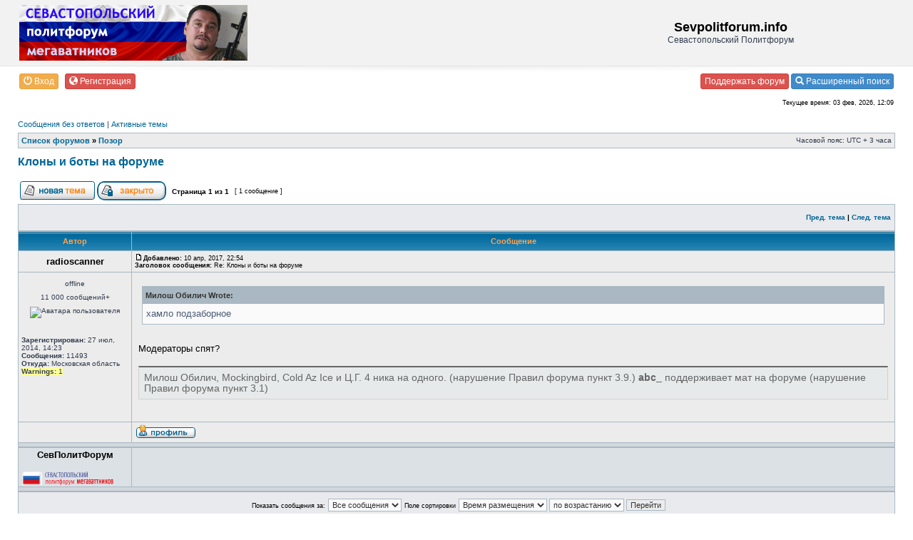

--- FILE ---
content_type: text/html; charset=UTF-8
request_url: https://sevpolitforum.ru/viewtopic.php?f=59&t=801523&sid=05f518ea02f6214dbf7b1bacdc154238
body_size: 6973
content:
<!DOCTYPE html PUBLIC "-//W3C//DTD XHTML 1.0 Transitional//EN" "http://www.w3.org/TR/xhtml1/DTD/xhtml1-transitional.dtd">
<html xmlns="http://www.w3.org/1999/xhtml" dir="ltr" lang="ru-ru" xml:lang="ru-ru">
<head>

	<meta http-equiv="content-type" content="text/html; charset=UTF-8" />
	<meta http-equiv="content-language" content="ru-ru" />
	<meta http-equiv="content-style-type" content="text/css" />
	<meta http-equiv="imagetoolbar" content="no" />
	<meta name="resource-type" content="document" />
	<meta name="distribution" content="global" />
	<meta name="copyright" content="2000, 2002, 2005, 2007 phpBB Group" />
	<meta name="keywords" content="" />
	<meta name="description" content="" />
	<meta name="verify-admitad" content="5e43e3661e" />
	<!--meta name="viewport" content="width=device-width, initial-scale=1"-->


	<script src="/js/jquery-1.11.2.min.js?2"></script>

<!-- Yandex.RTB -->
<script>window.yaContextCb=window.yaContextCb||[]</script>
<script src="https://yandex.ru/ads/system/context.js" async></script>

<!-- Yandex.RTB R-A-1613110-5 -->
<script>window.yaContextCb.push(()=>{
  Ya.Context.AdvManager.render({
    type: 'fullscreen',
    blockId: 'R-A-1613110-5'
  })
})</script>


		<!-- <title>Sevpolitforum.info &bull; Клоны и боты на форуме</title> -->
	<title>Клоны и боты на форуме &bull; Sevpolitforum.info</title>
	<!-- // MOD : MSSTI RSS Feeds (V1.0.9) - Start--><!-- // MOD : MSSTI RSS Feeds (V1.0.9) - End -->

	<link rel="stylesheet" href="./style.php?sid=1d02d1bf156f9d64d9959854fa0c3274&amp;id=2&amp;lang=en" type="text/css" />
	<link rel="stylesheet" href="/new.css" type="text/css" />
	<link type="text/css" rel="stylesheet" href="/css/covers.css?22" />
	<script type="text/javascript">
        document.onkeydown = KeyCheck;
        // <![CDATA[
        
        function popup(url, width, height, name)
        {
            if (!name)
            {
                name = '_popup';
            }

            window.open(url.replace(/&amp;/g, '&'), name, 'height=' + height + ',resizable=yes,scrollbars=yes,width=' + width);
            return false;
        }

        function jumpto()
        {
            var page = prompt('Введите номер страницы, на которую хотите перейти:', '1');
            var perpage = '';
            var base_url = '';

            if (page !== null && !isNaN(page) && page > 0)
            {
                document.location.href = base_url.replace(/&amp;/g, '&') + '&start=' + ((page - 1) * perpage);
            }
        }

        /**
         * Find a member
         */
        function find_username(url)
        {
            popup(url, 760, 570, '_usersearch');
            return false;
        }

        /**
         * Mark/unmark checklist
         * id = ID of parent container, name = name prefix, state = state [true/false]
         */
        function marklist(id, name, state)
        {
            var parent = document.getElementById(id);
            if (!parent)
            {
                eval('parent = document.' + id);
            }

            if (!parent)
            {
                return;
            }

            var rb = parent.getElementsByTagName('input');

            for (var r = 0; r < rb.length; r++)
            {
                if (rb[r].name.substr(0, name.length) == name)
                {
                    rb[r].checked = state;
                }
            }
        }

        
        // ]]>
	</script>

	<!-- Yandex.RTB R-A-1613110-3 -->
<div id="yandex_rtb_R-A-1613110-3"></div>
<script>window.yaContextCb.push(()=>{
  Ya.Context.AdvManager.render({
    renderTo: 'yandex_rtb_R-A-1613110-3',
    blockId: 'R-A-1613110-3'
  })
})</script>

</head>
<body class="ltr">

<a name="top"></a>

<div id="adblock_info" style="display: none; padding: 9px; background-color: #f2f2f2; border-bottom: 1px dotted #333;">
	<span></span>
	<button class="btn btn-sm btn-danger" onclick="$('#adblock_info').remove()">Закрыть</button>
</div>
<div id="wrapheader">

	<div id="logodesc" style="background-color: #f2f2f2; border-bottom: 1px solid #e5e5e5;">
		<table width="100%" cellspacing="0" bgcolor=#f2f2f2>
			<tr>
				<td><a href="https://sevpolitforum.ru/"><img src="./styles/prosilver/imageset/logo_kot.png" border=0></a></td>
				<td align="center"><h1>Sevpolitforum.info</h1><span class="gen">Севастопольский Политфорум</span></td>
				<td align=right>
										<!--<div class="yandex_news"></div>-->
									</td>
			</tr>
		</table>
	</div>
	<div class="shadow_1" style="top: 69px; opacity: 0.48;"></div>

	<!-- 	<div id="logodesc_new">
			<p class="searchbar">
			<table width="90%" border="0" cellspacing="0" cellpadding="0" align="center">
	</table>

			</p>
		</div> -->


	<div id="menubar">
		<table width="100%" cellspacing="0">
			<tr>
				<td class="genmed" valign=top>
					<a href="./ucp.php?mode=login&amp;sid=1d02d1bf156f9d64d9959854fa0c3274" class="btn btn-xs btn-warning" style="color: #fff !important"><span class="glyphicon glyphicon-off"></span> Вход</a>&nbsp; &nbsp;<a href="./ucp.php?mode=register&amp;sid=1d02d1bf156f9d64d9959854fa0c3274" class="btn btn-xs btn-danger" style="color: #fff !important"><span class="glyphicon glyphicon-globe"></span> Регистрация</a>
									</td>
				<td class="genmed" align="right">
					<a href="http://ads.sevpolitforum.info/payments/donates" class="btn btn-xs btn-danger" style="color: #fff !important;">Поддержать форум</a>
					<!--<a href="/rules/index.htm"><img src="./styles/subsilver2/theme/images/icon_mini_faq.gif" width="12" height="13" alt="*" /> Правила форума</a>-->
					<!--  -->
					<a href="/search.php" class="btn btn-xs btn-primary" style="color: #fff !important;"><span class="glyphicon glyphicon-search"></span> Расширенный поиск</a>
					<!--a href="./faq.php?sid=1d02d1bf156f9d64d9959854fa0c3274" class="btn btn-xs btn-primary" style="color: #fff !important;"><span class="glyphicon glyphicon-question-sign"></span> FAQ</a-->
									</td>
			</tr>
		</table>

	</div>
	<div id="datebar">
		<table width="100%" cellspacing="0">
			<tr>
				<td class="gensmall"></td>
				<td class="gensmall" align="right">Текущее время: 03 фев, 2026, 12:09<br /></td>
			</tr>
		</table>
	</div>

</div>

<style>
	.donate{
		border: 1px dotted;
		margin: 5px 25px;
		padding: 5px;
		background-color: bisque;
	}

	.donate p:last-child{
		margin-top: 5px;
	}
</style>


<div id="wrapcentre">

		<p class="searchbar">
		<span style="float: left;"><a href="./search.php?search_id=unanswered&amp;sid=1d02d1bf156f9d64d9959854fa0c3274">Сообщения без ответов</a> | <a href="./search.php?search_id=active_topics&amp;sid=1d02d1bf156f9d64d9959854fa0c3274">Активные темы</a></span>
			</p>
	
	<br style="clear: both;" />

	<table class="tablebg" width="100%" cellspacing="1" cellpadding="0" style="margin-top: 5px;">
	<tr>
		<td class="row1">
			<p class="breadcrumbs"><a href="./index.php?sid=1d02d1bf156f9d64d9959854fa0c3274">Список форумов</a> &#187; <a href="./viewforum.php?f=59&amp;sid=1d02d1bf156f9d64d9959854fa0c3274">Позор</a></p>
			<p class="datetime">Часовой пояс: UTC + 3 часа </p>
		</td>
	</tr>
	</table>
	<br />

<style>
.bank-row{
height: 17px;
font-size: 1.2em;
}

.bank-ico{
width: 15px;
height: 15px;
display: inline-block;
background-size: cover;
margin-right: 5px;
float: left;
}

.bank-ico.sber{

}

.bank-ico.tink{

}

.bank-ico.alpha{

}

.bank-ico.rncb{

}
</style>
<center style="float: right; text-align: right;">
	<!--ADS TOP-->

</center>

<div id="pageheader">
	<h2><a class="titles" href="./viewtopic.php?f=59&amp;t=801523&amp;start=0&amp;sid=1d02d1bf156f9d64d9959854fa0c3274">Клоны и боты на форуме</a></h2>
	</div>
<br  />
<script src="https://ads.sevpolitforum.info/top-msg/show"></script>
<div id="pagecontent">
	<table width="100%" cellspacing="1">
		<tr>
			<td class="gensmall" width="100%" align=bottom nowrap="nowrap">
							</td>
		</tr>
	</table>

	<table width="100%" cellspacing="1">
		<tr>
			<td align="left" valign="middle" nowrap="nowrap">
				<a href="./posting.php?mode=post&amp;f=59&amp;sid=1d02d1bf156f9d64d9959854fa0c3274"><img src="./styles/subsilver2/imageset/ru/button_topic_new.gif" alt="Начать новую тему" title="Начать новую тему" /></a>&nbsp;<a href="./posting.php?mode=reply&amp;f=59&amp;t=801523&amp;sid=1d02d1bf156f9d64d9959854fa0c3274"><img src="./styles/subsilver2/imageset/ru/button_topic_locked.gif" alt="Эта тема закрыта, вы не можете редактировать и оставлять сообщения в ней." title="Эта тема закрыта, вы не можете редактировать и оставлять сообщения в ней." /></a>			</td>
						<td class="nav" valign="middle" nowrap="nowrap">&nbsp;Страница <strong>1</strong> из <strong>1</strong><br /></td>
			<td class="gensmall" nowrap="nowrap">&nbsp;[ 1 сообщение ]&nbsp;</td>
			<td class="gensmall" width="100%" align="right" nowrap="nowrap"></td>
					</tr>
	</table>

	<table class="tablebg" width="100%" cellspacing="1">
		<tr>
			<td class="cat">
				<table width="100%" cellspacing="0">
					<tr>
						<td class="nav" nowrap="nowrap">&nbsp;
													</td>
						<td class="nav" align="right" nowrap="nowrap"><a href="./viewtopic.php?f=59&amp;t=801523&amp;view=previous&amp;sid=1d02d1bf156f9d64d9959854fa0c3274">Пред. тема</a> | <a href="./viewtopic.php?f=59&amp;t=801523&amp;view=next&amp;sid=1d02d1bf156f9d64d9959854fa0c3274">След. тема</a>&nbsp;</td>
					</tr>
				</table>
			</td>
		</tr>
			</table>

		<table class="tablebg" width="100%" cellspacing="1">
				<tr>
			<th>Автор</th>
			<th>Сообщение</th>
		</tr>
		<tr class="row1">
		<td align="center" valign="middle">
			<a name="p20319219"></a>
			<b class="postauthor">radioscanner</b>
		</td>
		<td width="100%" height="25">
			<table width="100%" cellspacing="0">
				<tr>
										<td class="gensmall" width="100%">
						<div style="float: left;"><a href="./viewtopic.php?p=20319219&amp;sid=1d02d1bf156f9d64d9959854fa0c3274#p20319219"><img src="./styles/subsilver2/imageset/icon_post_target.gif" width="12" height="9" alt="Сообщение" title="Сообщение" /></a><b>Добавлено:</b> 10 апр, 2017, 22:54<br><b>Заголовок сообщения:</b> Re: Клоны и боты на форуме</div><div style="float: right;"></div>
					</td>
					
				</tr>
			</table>
		</td>
	</tr>

		<tr class="row1">		<td valign="top" class="profile">
						<table cellspacing="4" align="center" width="150">
								<tr>
					<td align=center>offline</td>
				</tr>
								<tr>
					<td align=center class="postdetails">11 000 сообщений+</td>
				</tr>
								<tr>
					<td align=center><img src="http://s017.radikal.ru/i418/1408/25/60c0a16b693d.jpg" width="60" height="60" alt="Аватара пользователя" /></td>
				</tr>
								<tr>
					<td></td>
				</tr>
			</table>

			<span class="postdetails">
					<br /><b>Зарегистрирован:</b> 27 июл, 2014, 14:23<br /><b>Сообщения:</b> 11493<br /><b>Откуда:</b> Московская область<br /><span style="background-color: #FFFF99;"><b>Warnings:</b> 1</span>				</span>

		</td>
		<td valign="top">
			<table width="100%" cellspacing="5">
				<tr>
					<td>
						
						<div class="postbody"><div class="quotetitle">Милош Обилич Wrote:</div><div class="quotecontent">хамло подзаборное</div><br />Модераторы спят?</div>

												<span class="postbody"><br><div class="user_signature"><span style="font-size: 150%; line-height: normal">Милош Обилич, Mockingbird, Cold Az Ice и Ц.Г. 4 ника на одного. (нарушение  Правил форума пункт 3.9.) <span style="font-weight: bold">abc_</span> поддерживает мат на форуме (нарушение Правил форума пункт 3.1)</span></div></span>
						<br clear="all" /><br />
					</td>
				</tr>
			</table>
		</td>
	</tr>

		<tr class="row1">
		<td class="profile">&nbsp;</td>
		<td><div class="gensmall" style="float: left;">&nbsp;<a href="./memberlist.php?mode=viewprofile&amp;u=203425&amp;sid=1d02d1bf156f9d64d9959854fa0c3274"><img src="./styles/subsilver2/imageset/ru/icon_user_profile.gif" alt="Профиль" title="Профиль" /></a> &nbsp;</div> <div class="gensmall" style="float: right;">&nbsp;</div></td>
			</tr>

		<tr>
			<td class="spacer" colspan="2" height="1"><img src="images/spacer.gif" alt="" width="1" height="1" /></td>
		</tr>
	</table>
		<table class="tablebg" width="100%" cellspacing="1">
		<tbody>
		<tr class="row2">
			<td align="center" valign="top" style="width: 154px;">
				<b class="postauthor">СевПолитФорум</b>
				<img src="https://sevpolitforum.ru/styles/prosilver/imageset/site_logo_mw.gif" style="margin-top: 15px; width: 150px;">
			</td>
			<td height="25">
				<table width="100%" cellspacing="0">
					<tbody><tr>
						<td class="gensmall" width="100%">
							<div id="ads-second-msg">
								<!-- Yandex.RTB R-A-1613110-1 -->
<div id="yandex_rtb_R-A-1613110-1"></div>
<script>window.yaContextCb.push(()=>{
  Ya.Context.AdvManager.render({
    renderTo: 'yandex_rtb_R-A-1613110-1',
    blockId: 'R-A-1613110-1'
  })
})</script>
							</div>
						</td>
					</tr>
					</tbody>
				</table>
			</td>
		</tr>

		<tr>
			<td class="spacer" colspan="2" height="1"><img src="images/spacer.gif" alt="" width="1" height="1"></td>
		</tr>
		</tbody></table>
		<table width="100%" cellspacing="1" class="tablebg">
		<tr align="center">
			<td class="cat"><form name="viewtopic" method="post" action="./viewtopic.php?f=59&amp;t=801523&amp;start=0&amp;sid=1d02d1bf156f9d64d9959854fa0c3274"><span class="gensmall">Показать сообщения за:</span> <select name="st" id="st"><option value="0" selected="selected">Все сообщения</option><option value="1">1 день</option><option value="7">7 дней</option><option value="14">2 недели</option><option value="30">1 месяц</option><option value="90">3 месяца</option><option value="180">6 месяцев</option><option value="365">1 год</option></select>&nbsp;<span class="gensmall">Поле сортировки</span> <select name="sk" id="sk"><option value="a">Автор</option><option value="t" selected="selected">Время размещения</option><option value="s">Заголовок</option></select> <select name="sd" id="sd"><option value="a" selected="selected">по возрастанию</option><option value="d">по убыванию</option></select>&nbsp;<input class="btnlite" type="submit" value="Перейти" name="sort" /></form></td>
		</tr>
	</table>
	
	<table width="100%" cellspacing="1">
		<tr>
			<td align="left" valign="middle" nowrap="nowrap">
				<a href="./posting.php?mode=post&amp;f=59&amp;sid=1d02d1bf156f9d64d9959854fa0c3274"><img src="./styles/subsilver2/imageset/ru/button_topic_new.gif" alt="Начать новую тему" title="Начать новую тему" /></a>&nbsp;<a href="./posting.php?mode=reply&amp;f=59&amp;t=801523&amp;sid=1d02d1bf156f9d64d9959854fa0c3274"><img src="./styles/subsilver2/imageset/ru/button_topic_locked.gif" alt="Эта тема закрыта, вы не можете редактировать и оставлять сообщения в ней." title="Эта тема закрыта, вы не можете редактировать и оставлять сообщения в ней." /></a>			</td>
						<td class="nav" valign="middle" nowrap="nowrap">&nbsp;Страница <strong>1</strong> из <strong>1</strong><br /></td>
			<td class="gensmall" nowrap="nowrap">&nbsp;[ 1 сообщение ]&nbsp;</td>
			<td class="gensmall" width="100%" align="right" nowrap="nowrap"></td>
					</tr>
	</table>
	

</div>

<div id="pagefooter"></div>
<!-- ADS BOTTOM --><table class="tablebg" width="100%" cellspacing="1" cellpadding="0" style="margin-top: 5px;">
	<tr>
		<td class="row1">
			<p class="breadcrumbs"><a href="./index.php?sid=1d02d1bf156f9d64d9959854fa0c3274">Список форумов</a> &#187; <a href="./viewforum.php?f=59&amp;sid=1d02d1bf156f9d64d9959854fa0c3274">Позор</a></p>
			<p class="datetime">Часовой пояс: UTC + 3 часа </p>
		</td>
	</tr>
	</table>
<table width="100%" cellspacing="1">
	<tr>
		<td width="40%" valign="top" nowrap="nowrap" align="left"></td>
		<td align="right" valign="top" nowrap="nowrap"><span class="gensmall">Вы <strong>не можете</strong> начинать темы<br />Вы <strong>не можете</strong> отвечать на сообщения<br />Вы <strong>не можете</strong> редактировать свои сообщения<br />Вы <strong>не можете</strong> удалять свои сообщения<br /></span></td>
	</tr>
</table>

<br clear="all" />
<br  />
<td class="row1"><p class="gensmall">Сейчас этот форум просматривают: нет зарегистрированных пользователей и гости: 50</p></td>
<table width="100%" cellspacing="0">
	<tr>
		<td></td>
		<td align="right">	<form method="post" name="jumpbox" action="./viewforum.php?sid=1d02d1bf156f9d64d9959854fa0c3274" onsubmit="if(document.jumpbox.f.value == -1){return false;}">

	<table cellspacing="0" cellpadding="0" border="0">
	<tr>
		<td nowrap="nowrap"><span class="gensmall">Перейти:</span>&nbsp;<select name="f" onchange="if(this.options[this.selectedIndex].value != -1){ document.forms['jumpbox'].submit() }">

					<option value="-1">Выберите форум</option>
		<option value="-1">------------------</option>			<option value="36">Политфорум</option>
					<option value="11">&nbsp; &nbsp;Политика</option>
					<option value="66">&nbsp; &nbsp;&nbsp; &nbsp;Жизнь в Севастополе и Крыму</option>
					<option value="65">&nbsp; &nbsp;Жизнь в Севастополе и Крыму</option>
					<option value="60">&nbsp; &nbsp;Архив</option>
					<option value="64">Клуб по интересам (не только политика)</option>
					<option value="61">ЖКХ. Законы. Вопросы</option>
					<option value="59" selected="selected">Позор</option>
		
		</select>&nbsp;<input class="btnlite" type="submit" value="Перейти" /></td>
	</tr>
	</table>

	</form>
</td>
	</tr>
</table>

<!-- Yandex.RTB R-A-1613110-7 -->
<script>
window.yaContextCb.push(()=>{
	Ya.Context.AdvManager.render({
		"blockId": "R-A-1613110-7",
		"type": "floorAd",
		"platform": "desktop"
	})
})
</script>

<!-- Yandex.RTB R-A-1613110-6 -->
<script>
window.yaContextCb.push(()=>{
	Ya.Context.AdvManager.render({
		"blockId": "R-A-1613110-6",
		"type": "floorAd",
		"platform": "touch"
	})
})
</script>

<img src="./cron.php?cron_type=tidy_warnings&amp;sid=1d02d1bf156f9d64d9959854fa0c3274" width="1" height="1" alt="cron" /></div>

<center>
<a href="https://sevpolitforum.ru/rules/index.html">Правила севастопольского политического форума</a>
</center>

<div align="center"><TABLE WIDTH="468" BORDER="0" CELLSPACING="0" CELLPADDING="0">
		<TR VALIGN="top"> <TD> <P>&nbsp;</P></TD></TR> </TABLE><TABLE WIDTH="468" BORDER="0" CELLSPACING="0" CELLPADDING="0">
		<TR VALIGN="top"> <TD> <P>&nbsp;</P></TD></TR> </TABLE><table width="730" border="0" cellspacing="0" cellpadding="0">
		<tr valign="top"> <td width="183">
</DIV></td><td width="636" valign="middle" ALIGN="CENTER">
	<!-- <TABLE WIDTH="468" BORDER="0" CELLSPACING="0" CELLPADDING="0">
	<TR VALIGN="top">
	<TD ALIGN="CENTER"><P ALIGN="center"></P>
	</TD>
	</TR>
	</TABLE> -->
	<DIV ALIGN="CENTER"></DIV></td><td width="205">
	</DIV></td></tr> </table>
<a id="bottom" name="bottom" accesskey="z"></a>
<img src="./cron.php?cron_type=tidy_warnings&amp;sid=1d02d1bf156f9d64d9959854fa0c3274" width="1" height="1" alt="cron" /></div>
<br/>
</div>
<br>
<!--
	We request you retain the full copyright notice below including the link to www.phpbb.com.
	This not only gives respect to the large amount of time given freely by the developers
	but also helps build interest, traffic and use of phpBB3. If you (honestly) cannot retain
	the full copyright we ask you at least leave in place the "Powered by phpBB" line, with
	"phpBB" linked to www.phpbb.com. If you refuse to include even this then support on our
	forums may be affected.

	The phpBB Group : 2006
//-->

<div id="wrapfooter">
		<span class="copyright">Powered by <a href="http://www.phpbb.com/">phpBB</a> &copy; 2000-2011 phpBB Group
		<br /><a href='http://www.phpbbguru.net/'>Русская поддержка phpBB</a></span>
</div>

<script>
	(function(i,s,o,g,r,a,m){i['GoogleAnalyticsObject']=r;i[r]=i[r]||function(){
			(i[r].q=i[r].q||[]).push(arguments)},i[r].l=1*new Date();a=s.createElement(o),
		m=s.getElementsByTagName(o)[0];a.async=1;a.src=g;m.parentNode.insertBefore(a,m)
	})(window,document,'script','//www.google-analytics.com/analytics.js','ga');

	ga('create', 'UA-50856973-1', 'sevpolitforum.info');
	ga('send', 'pageview');

</script>

<!-- Yandex.Metrika counter -->
<script type="text/javascript">
	(function (d, w, c) {
		(w[c] = w[c] || []).push(function() {
			var razd = ['r1', 'r2', 'r3'];
			var age = ['1-2', '3-4', '5-6'];

			try {
				w.yaCounter27791568 = new Ya.Metrika({id:27791568,
					webvisor:true,
					clickmap:true,
					trackLinks:true,
					accurateTrackBounce:true});
							} catch(e) { }
		});

		var n = d.getElementsByTagName("script")[0],
			s = d.createElement("script"),
			f = function () { n.parentNode.insertBefore(s, n); };
		s.type = "text/javascript";
		s.async = true;
		s.src = (d.location.protocol == "https:" ? "https:" : "http:") + "//mc.yandex.ru/metrika/watch.js";

		if (w.opera == "[object Opera]") {
			d.addEventListener("DOMContentLoaded", f, false);
		} else { f(); }
	})(document, window, "yandex_metrika_callbacks");
</script>
<noscript><div><img src="//mc.yandex.ru/watch/27791568" style="position:absolute; left:-9999px;" alt="" /></div></noscript>
<!-- /Yandex.Metrika counter -->
<script>
	$(document).ready(function(){

		$(window).scroll(function(){
			if ($(this).scrollTop() > 200) {
				$('.scrollToTop').fadeIn();
			} else {
				$('.scrollToTop').fadeOut();
			}
		});

		//Click event to scroll to top
		$('.scrollToTop').click(function(){
			$('html, body').animate({scrollTop : 0},800);
			return false;
		});

	});
</script>

<a href="#" class="scrollToTop"></a>


<!--div id="9may" style="background: url(/img/9May70years.png) no-repeat; height: 175px; position: absolute; top: 40px; right: 560px; background-size: 100%; display: inline-block; width: 100px;"></div-->

<!--div id="9may" style="background: url(/img/traur.png) no-repeat; height: 58px; position: absolute; top: -4px; right: 100px; background-size: 57%; display: inline-block; width: 100px;"></div-->

<!--div id="ny2016" style="background: url(/img/ny2016.png) no-repeat; height: 60px; position: absolute; top: -2px; left: 0px; display: inline-block; width: 100px;"></div-->
<script defer src="https://static.cloudflareinsights.com/beacon.min.js/vcd15cbe7772f49c399c6a5babf22c1241717689176015" integrity="sha512-ZpsOmlRQV6y907TI0dKBHq9Md29nnaEIPlkf84rnaERnq6zvWvPUqr2ft8M1aS28oN72PdrCzSjY4U6VaAw1EQ==" data-cf-beacon='{"version":"2024.11.0","token":"826cd895ecf1462bbb65ea721a924626","r":1,"server_timing":{"name":{"cfCacheStatus":true,"cfEdge":true,"cfExtPri":true,"cfL4":true,"cfOrigin":true,"cfSpeedBrain":true},"location_startswith":null}}' crossorigin="anonymous"></script>
</body>
</html>